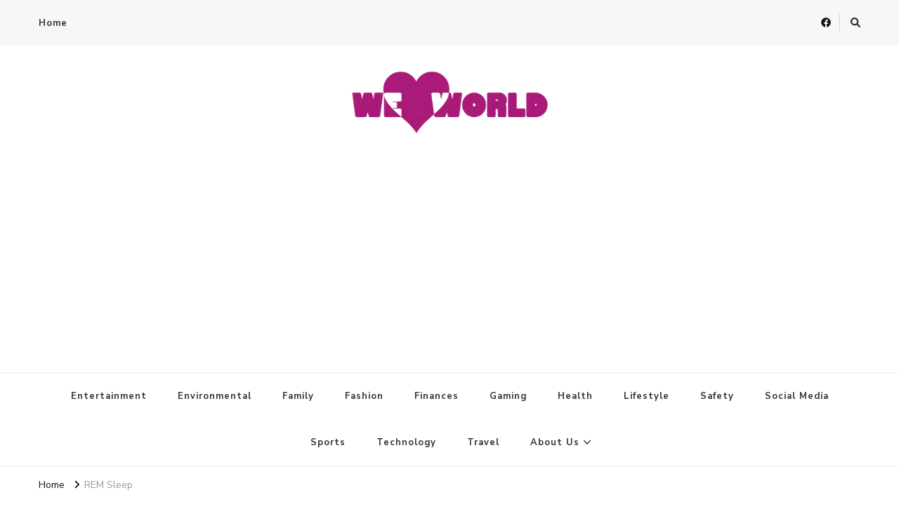

--- FILE ---
content_type: text/html; charset=UTF-8
request_url: https://www.weheartworld.com/tag/rem-sleep/
body_size: 12972
content:
<!DOCTYPE html><html dir="ltr" lang="en-US" prefix="og: https://ogp.me/ns#"><head itemscope itemtype="http://schema.org/WebSite"><meta charset="UTF-8"><meta name="viewport" content="width=device-width, initial-scale=1"><link rel="profile" href="https://gmpg.org/xfn/11"><title>REM Sleep - We Heart World</title><style>img:is([sizes="auto" i], [sizes^="auto," i]) { contain-intrinsic-size: 3000px 1500px }</style><meta name="robots" content="max-image-preview:large" /><link rel="canonical" href="https://www.weheartworld.com/tag/rem-sleep/" /><meta name="generator" content="All in One SEO (AIOSEO) 4.9.1.1" /> <script type="application/ld+json" class="aioseo-schema">{"@context":"https:\/\/schema.org","@graph":[{"@type":"BreadcrumbList","@id":"https:\/\/www.weheartworld.com\/tag\/rem-sleep\/#breadcrumblist","itemListElement":[{"@type":"ListItem","@id":"https:\/\/www.weheartworld.com#listItem","position":1,"name":"Home","item":"https:\/\/www.weheartworld.com","nextItem":{"@type":"ListItem","@id":"https:\/\/www.weheartworld.com\/tag\/rem-sleep\/#listItem","name":"REM Sleep"}},{"@type":"ListItem","@id":"https:\/\/www.weheartworld.com\/tag\/rem-sleep\/#listItem","position":2,"name":"REM Sleep","previousItem":{"@type":"ListItem","@id":"https:\/\/www.weheartworld.com#listItem","name":"Home"}}]},{"@type":"CollectionPage","@id":"https:\/\/www.weheartworld.com\/tag\/rem-sleep\/#collectionpage","url":"https:\/\/www.weheartworld.com\/tag\/rem-sleep\/","name":"REM Sleep - We Heart World","inLanguage":"en-US","isPartOf":{"@id":"https:\/\/www.weheartworld.com\/#website"},"breadcrumb":{"@id":"https:\/\/www.weheartworld.com\/tag\/rem-sleep\/#breadcrumblist"}},{"@type":"Organization","@id":"https:\/\/www.weheartworld.com\/#organization","name":"We Heart World","url":"https:\/\/www.weheartworld.com\/","telephone":"+12522073500","logo":{"@type":"ImageObject","url":"https:\/\/www.weheartworld.com\/wp-content\/uploads\/2022\/06\/Untitled-9-2-3-1.png","@id":"https:\/\/www.weheartworld.com\/tag\/rem-sleep\/#organizationLogo","width":1920,"height":1080,"caption":"weheartworld"},"image":{"@id":"https:\/\/www.weheartworld.com\/tag\/rem-sleep\/#organizationLogo"},"sameAs":["https:\/\/www.facebook.com\/WeHeartWorld\/"]},{"@type":"WebSite","@id":"https:\/\/www.weheartworld.com\/#website","url":"https:\/\/www.weheartworld.com\/","name":"We Heart World","inLanguage":"en-US","publisher":{"@id":"https:\/\/www.weheartworld.com\/#organization"}}]}</script> <link rel='dns-prefetch' href='//stats.wp.com' /><link rel='dns-prefetch' href='//fonts.googleapis.com' /><link rel='dns-prefetch' href='//v0.wordpress.com' /><link rel="alternate" type="application/rss+xml" title="We Heart World &raquo; Feed" href="https://www.weheartworld.com/feed/" /><link rel="alternate" type="application/rss+xml" title="We Heart World &raquo; Comments Feed" href="https://www.weheartworld.com/comments/feed/" /><link rel="alternate" type="application/rss+xml" title="We Heart World &raquo; REM Sleep Tag Feed" href="https://www.weheartworld.com/tag/rem-sleep/feed/" />  <script defer src="[data-uri]"></script> <link rel='stylesheet' id='formidable-css' href='https://www.weheartworld.com/wp-content/cache/autoptimize/autoptimize_single_eb6839011ee3fdde0ec1a16698798061.php?ver=1217153' type='text/css' media='all' /><style id='wp-emoji-styles-inline-css' type='text/css'>img.wp-smiley, img.emoji {
		display: inline !important;
		border: none !important;
		box-shadow: none !important;
		height: 1em !important;
		width: 1em !important;
		margin: 0 0.07em !important;
		vertical-align: -0.1em !important;
		background: none !important;
		padding: 0 !important;
	}</style><link rel='stylesheet' id='wp-block-library-css' href='https://www.weheartworld.com/wp-includes/css/dist/block-library/style.min.css?ver=6.8.3' type='text/css' media='all' /><style id='classic-theme-styles-inline-css' type='text/css'>/*! This file is auto-generated */
.wp-block-button__link{color:#fff;background-color:#32373c;border-radius:9999px;box-shadow:none;text-decoration:none;padding:calc(.667em + 2px) calc(1.333em + 2px);font-size:1.125em}.wp-block-file__button{background:#32373c;color:#fff;text-decoration:none}</style><link rel='stylesheet' id='aioseo/css/src/vue/standalone/blocks/table-of-contents/global.scss-css' href='https://www.weheartworld.com/wp-content/cache/autoptimize/autoptimize_single_8aeaa129c1f80e6e5dbaa329351d1482.php?ver=4.9.1.1' type='text/css' media='all' /><link rel='stylesheet' id='mediaelement-css' href='https://www.weheartworld.com/wp-includes/js/mediaelement/mediaelementplayer-legacy.min.css?ver=4.2.17' type='text/css' media='all' /><link rel='stylesheet' id='wp-mediaelement-css' href='https://www.weheartworld.com/wp-includes/js/mediaelement/wp-mediaelement.min.css?ver=6.8.3' type='text/css' media='all' /><style id='jetpack-sharing-buttons-style-inline-css' type='text/css'>.jetpack-sharing-buttons__services-list{display:flex;flex-direction:row;flex-wrap:wrap;gap:0;list-style-type:none;margin:5px;padding:0}.jetpack-sharing-buttons__services-list.has-small-icon-size{font-size:12px}.jetpack-sharing-buttons__services-list.has-normal-icon-size{font-size:16px}.jetpack-sharing-buttons__services-list.has-large-icon-size{font-size:24px}.jetpack-sharing-buttons__services-list.has-huge-icon-size{font-size:36px}@media print{.jetpack-sharing-buttons__services-list{display:none!important}}.editor-styles-wrapper .wp-block-jetpack-sharing-buttons{gap:0;padding-inline-start:0}ul.jetpack-sharing-buttons__services-list.has-background{padding:1.25em 2.375em}</style><style id='global-styles-inline-css' type='text/css'>:root{--wp--preset--aspect-ratio--square: 1;--wp--preset--aspect-ratio--4-3: 4/3;--wp--preset--aspect-ratio--3-4: 3/4;--wp--preset--aspect-ratio--3-2: 3/2;--wp--preset--aspect-ratio--2-3: 2/3;--wp--preset--aspect-ratio--16-9: 16/9;--wp--preset--aspect-ratio--9-16: 9/16;--wp--preset--color--black: #000000;--wp--preset--color--cyan-bluish-gray: #abb8c3;--wp--preset--color--white: #ffffff;--wp--preset--color--pale-pink: #f78da7;--wp--preset--color--vivid-red: #cf2e2e;--wp--preset--color--luminous-vivid-orange: #ff6900;--wp--preset--color--luminous-vivid-amber: #fcb900;--wp--preset--color--light-green-cyan: #7bdcb5;--wp--preset--color--vivid-green-cyan: #00d084;--wp--preset--color--pale-cyan-blue: #8ed1fc;--wp--preset--color--vivid-cyan-blue: #0693e3;--wp--preset--color--vivid-purple: #9b51e0;--wp--preset--gradient--vivid-cyan-blue-to-vivid-purple: linear-gradient(135deg,rgba(6,147,227,1) 0%,rgb(155,81,224) 100%);--wp--preset--gradient--light-green-cyan-to-vivid-green-cyan: linear-gradient(135deg,rgb(122,220,180) 0%,rgb(0,208,130) 100%);--wp--preset--gradient--luminous-vivid-amber-to-luminous-vivid-orange: linear-gradient(135deg,rgba(252,185,0,1) 0%,rgba(255,105,0,1) 100%);--wp--preset--gradient--luminous-vivid-orange-to-vivid-red: linear-gradient(135deg,rgba(255,105,0,1) 0%,rgb(207,46,46) 100%);--wp--preset--gradient--very-light-gray-to-cyan-bluish-gray: linear-gradient(135deg,rgb(238,238,238) 0%,rgb(169,184,195) 100%);--wp--preset--gradient--cool-to-warm-spectrum: linear-gradient(135deg,rgb(74,234,220) 0%,rgb(151,120,209) 20%,rgb(207,42,186) 40%,rgb(238,44,130) 60%,rgb(251,105,98) 80%,rgb(254,248,76) 100%);--wp--preset--gradient--blush-light-purple: linear-gradient(135deg,rgb(255,206,236) 0%,rgb(152,150,240) 100%);--wp--preset--gradient--blush-bordeaux: linear-gradient(135deg,rgb(254,205,165) 0%,rgb(254,45,45) 50%,rgb(107,0,62) 100%);--wp--preset--gradient--luminous-dusk: linear-gradient(135deg,rgb(255,203,112) 0%,rgb(199,81,192) 50%,rgb(65,88,208) 100%);--wp--preset--gradient--pale-ocean: linear-gradient(135deg,rgb(255,245,203) 0%,rgb(182,227,212) 50%,rgb(51,167,181) 100%);--wp--preset--gradient--electric-grass: linear-gradient(135deg,rgb(202,248,128) 0%,rgb(113,206,126) 100%);--wp--preset--gradient--midnight: linear-gradient(135deg,rgb(2,3,129) 0%,rgb(40,116,252) 100%);--wp--preset--font-size--small: 13px;--wp--preset--font-size--medium: 20px;--wp--preset--font-size--large: 36px;--wp--preset--font-size--x-large: 42px;--wp--preset--spacing--20: 0.44rem;--wp--preset--spacing--30: 0.67rem;--wp--preset--spacing--40: 1rem;--wp--preset--spacing--50: 1.5rem;--wp--preset--spacing--60: 2.25rem;--wp--preset--spacing--70: 3.38rem;--wp--preset--spacing--80: 5.06rem;--wp--preset--shadow--natural: 6px 6px 9px rgba(0, 0, 0, 0.2);--wp--preset--shadow--deep: 12px 12px 50px rgba(0, 0, 0, 0.4);--wp--preset--shadow--sharp: 6px 6px 0px rgba(0, 0, 0, 0.2);--wp--preset--shadow--outlined: 6px 6px 0px -3px rgba(255, 255, 255, 1), 6px 6px rgba(0, 0, 0, 1);--wp--preset--shadow--crisp: 6px 6px 0px rgba(0, 0, 0, 1);}:where(.is-layout-flex){gap: 0.5em;}:where(.is-layout-grid){gap: 0.5em;}body .is-layout-flex{display: flex;}.is-layout-flex{flex-wrap: wrap;align-items: center;}.is-layout-flex > :is(*, div){margin: 0;}body .is-layout-grid{display: grid;}.is-layout-grid > :is(*, div){margin: 0;}:where(.wp-block-columns.is-layout-flex){gap: 2em;}:where(.wp-block-columns.is-layout-grid){gap: 2em;}:where(.wp-block-post-template.is-layout-flex){gap: 1.25em;}:where(.wp-block-post-template.is-layout-grid){gap: 1.25em;}.has-black-color{color: var(--wp--preset--color--black) !important;}.has-cyan-bluish-gray-color{color: var(--wp--preset--color--cyan-bluish-gray) !important;}.has-white-color{color: var(--wp--preset--color--white) !important;}.has-pale-pink-color{color: var(--wp--preset--color--pale-pink) !important;}.has-vivid-red-color{color: var(--wp--preset--color--vivid-red) !important;}.has-luminous-vivid-orange-color{color: var(--wp--preset--color--luminous-vivid-orange) !important;}.has-luminous-vivid-amber-color{color: var(--wp--preset--color--luminous-vivid-amber) !important;}.has-light-green-cyan-color{color: var(--wp--preset--color--light-green-cyan) !important;}.has-vivid-green-cyan-color{color: var(--wp--preset--color--vivid-green-cyan) !important;}.has-pale-cyan-blue-color{color: var(--wp--preset--color--pale-cyan-blue) !important;}.has-vivid-cyan-blue-color{color: var(--wp--preset--color--vivid-cyan-blue) !important;}.has-vivid-purple-color{color: var(--wp--preset--color--vivid-purple) !important;}.has-black-background-color{background-color: var(--wp--preset--color--black) !important;}.has-cyan-bluish-gray-background-color{background-color: var(--wp--preset--color--cyan-bluish-gray) !important;}.has-white-background-color{background-color: var(--wp--preset--color--white) !important;}.has-pale-pink-background-color{background-color: var(--wp--preset--color--pale-pink) !important;}.has-vivid-red-background-color{background-color: var(--wp--preset--color--vivid-red) !important;}.has-luminous-vivid-orange-background-color{background-color: var(--wp--preset--color--luminous-vivid-orange) !important;}.has-luminous-vivid-amber-background-color{background-color: var(--wp--preset--color--luminous-vivid-amber) !important;}.has-light-green-cyan-background-color{background-color: var(--wp--preset--color--light-green-cyan) !important;}.has-vivid-green-cyan-background-color{background-color: var(--wp--preset--color--vivid-green-cyan) !important;}.has-pale-cyan-blue-background-color{background-color: var(--wp--preset--color--pale-cyan-blue) !important;}.has-vivid-cyan-blue-background-color{background-color: var(--wp--preset--color--vivid-cyan-blue) !important;}.has-vivid-purple-background-color{background-color: var(--wp--preset--color--vivid-purple) !important;}.has-black-border-color{border-color: var(--wp--preset--color--black) !important;}.has-cyan-bluish-gray-border-color{border-color: var(--wp--preset--color--cyan-bluish-gray) !important;}.has-white-border-color{border-color: var(--wp--preset--color--white) !important;}.has-pale-pink-border-color{border-color: var(--wp--preset--color--pale-pink) !important;}.has-vivid-red-border-color{border-color: var(--wp--preset--color--vivid-red) !important;}.has-luminous-vivid-orange-border-color{border-color: var(--wp--preset--color--luminous-vivid-orange) !important;}.has-luminous-vivid-amber-border-color{border-color: var(--wp--preset--color--luminous-vivid-amber) !important;}.has-light-green-cyan-border-color{border-color: var(--wp--preset--color--light-green-cyan) !important;}.has-vivid-green-cyan-border-color{border-color: var(--wp--preset--color--vivid-green-cyan) !important;}.has-pale-cyan-blue-border-color{border-color: var(--wp--preset--color--pale-cyan-blue) !important;}.has-vivid-cyan-blue-border-color{border-color: var(--wp--preset--color--vivid-cyan-blue) !important;}.has-vivid-purple-border-color{border-color: var(--wp--preset--color--vivid-purple) !important;}.has-vivid-cyan-blue-to-vivid-purple-gradient-background{background: var(--wp--preset--gradient--vivid-cyan-blue-to-vivid-purple) !important;}.has-light-green-cyan-to-vivid-green-cyan-gradient-background{background: var(--wp--preset--gradient--light-green-cyan-to-vivid-green-cyan) !important;}.has-luminous-vivid-amber-to-luminous-vivid-orange-gradient-background{background: var(--wp--preset--gradient--luminous-vivid-amber-to-luminous-vivid-orange) !important;}.has-luminous-vivid-orange-to-vivid-red-gradient-background{background: var(--wp--preset--gradient--luminous-vivid-orange-to-vivid-red) !important;}.has-very-light-gray-to-cyan-bluish-gray-gradient-background{background: var(--wp--preset--gradient--very-light-gray-to-cyan-bluish-gray) !important;}.has-cool-to-warm-spectrum-gradient-background{background: var(--wp--preset--gradient--cool-to-warm-spectrum) !important;}.has-blush-light-purple-gradient-background{background: var(--wp--preset--gradient--blush-light-purple) !important;}.has-blush-bordeaux-gradient-background{background: var(--wp--preset--gradient--blush-bordeaux) !important;}.has-luminous-dusk-gradient-background{background: var(--wp--preset--gradient--luminous-dusk) !important;}.has-pale-ocean-gradient-background{background: var(--wp--preset--gradient--pale-ocean) !important;}.has-electric-grass-gradient-background{background: var(--wp--preset--gradient--electric-grass) !important;}.has-midnight-gradient-background{background: var(--wp--preset--gradient--midnight) !important;}.has-small-font-size{font-size: var(--wp--preset--font-size--small) !important;}.has-medium-font-size{font-size: var(--wp--preset--font-size--medium) !important;}.has-large-font-size{font-size: var(--wp--preset--font-size--large) !important;}.has-x-large-font-size{font-size: var(--wp--preset--font-size--x-large) !important;}
:where(.wp-block-post-template.is-layout-flex){gap: 1.25em;}:where(.wp-block-post-template.is-layout-grid){gap: 1.25em;}
:where(.wp-block-columns.is-layout-flex){gap: 2em;}:where(.wp-block-columns.is-layout-grid){gap: 2em;}
:root :where(.wp-block-pullquote){font-size: 1.5em;line-height: 1.6;}</style><link rel='stylesheet' id='contact-form-7-css' href='https://www.weheartworld.com/wp-content/cache/autoptimize/autoptimize_single_64ac31699f5326cb3c76122498b76f66.php?ver=6.1.4' type='text/css' media='all' /><link rel='stylesheet' id='shortcodes-public-css' href='https://www.weheartworld.com/wp-content/cache/autoptimize/autoptimize_single_1938869512216a407dafeb6e2bb2154f.php?ver=1.0.0' type='text/css' media='all' /><link rel='stylesheet' id='webicon-addons-css' href='https://www.weheartworld.com/wp-content/plugins/webicon-addons/public/css/webicon-addons-public.css?ver=1.0.0' type='text/css' media='all' /><link rel='stylesheet' id='owl-carousel-css' href='https://www.weheartworld.com/wp-content/themes/vilva/css/owl.carousel.min.css?ver=2.3.4' type='text/css' media='all' /><link rel='stylesheet' id='animate-css' href='https://www.weheartworld.com/wp-content/themes/vilva/css/animate.min.css?ver=3.5.2' type='text/css' media='all' /><link crossorigin="anonymous" rel='stylesheet' id='vilva-google-fonts-css' href='https://fonts.googleapis.com/css?family=Nunito+Sans%3A200%2C300%2Cregular%2C500%2C600%2C700%2C800%2C900%2C200italic%2C300italic%2Citalic%2C500italic%2C600italic%2C700italic%2C800italic%2C900italic%7CEB+Garamond%3Aregular%2C500%2C600%2C700%2C800%2Citalic%2C500italic%2C600italic%2C700italic%2C800italic%7CEB+Garamond%3Aregular' type='text/css' media='all' /><link rel='stylesheet' id='vilva-css' href='https://www.weheartworld.com/wp-content/cache/autoptimize/autoptimize_single_bcc7d6a375fbd692a4051c658c0773f3.php?ver=1.2.2' type='text/css' media='all' /><link rel='stylesheet' id='vilva-gutenberg-css' href='https://www.weheartworld.com/wp-content/themes/vilva/css/gutenberg.min.css?ver=1.2.2' type='text/css' media='all' /><style id='jetpack_facebook_likebox-inline-css' type='text/css'>.widget_facebook_likebox {
	overflow: hidden;
}</style><link rel='stylesheet' id='font-awesome-css' href='https://www.weheartworld.com/wp-content/plugins/wp-affiliate-disclosure/assets/css/font-awesome.min.css?ver=4.7.0' type='text/css' media='all' /><link rel='stylesheet' id='wp-affiliate-disclosure-css' href='https://www.weheartworld.com/wp-content/cache/autoptimize/autoptimize_single_58bde97b71f2ac8a93c73d50abc99175.php?ver=1.2.10' type='text/css' media='all' /> <script type="text/javascript" src="https://www.weheartworld.com/wp-includes/js/jquery/jquery.min.js?ver=3.7.1" id="jquery-core-js"></script> <script defer type="text/javascript" src="https://www.weheartworld.com/wp-includes/js/jquery/jquery-migrate.min.js?ver=3.4.1" id="jquery-migrate-js"></script> <script defer type="text/javascript" src="https://www.weheartworld.com/wp-content/cache/autoptimize/autoptimize_single_ad3e05b9d8fe8cc946db3b54bc20efdc.php?ver=1.0.0" id="webicon-addons-js"></script> <link rel="https://api.w.org/" href="https://www.weheartworld.com/wp-json/" /><link rel="alternate" title="JSON" type="application/json" href="https://www.weheartworld.com/wp-json/wp/v2/tags/416" /><link rel="EditURI" type="application/rsd+xml" title="RSD" href="https://www.weheartworld.com/xmlrpc.php?rsd" /><meta name="generator" content="WordPress 6.8.3" /> <style id="custom-logo-css" type="text/css">.site-title, .site-description {
				position: absolute;
				clip-path: inset(50%);
			}</style><style>img#wpstats{display:none}</style> <script defer src="https://www.googletagmanager.com/gtag/js?id=UA-150818380-1"></script> <script defer src="[data-uri]"></script> <script async src="https://pagead2.googlesyndication.com/pagead/js/adsbygoogle.js?client=ca-pub-7371118744973540"
     crossorigin="anonymous"></script> <script defer custom-element="amp-auto-ads"
        src="https://cdn.ampproject.org/v0/amp-auto-ads-0.1.js"></script><link rel="icon" href="https://www.weheartworld.com/wp-content/uploads/2020/06/cropped-Untitled-9-2-3-1-1-2-1-32x32.png" sizes="32x32" /><link rel="icon" href="https://www.weheartworld.com/wp-content/uploads/2020/06/cropped-Untitled-9-2-3-1-1-2-1-192x192.png" sizes="192x192" /><link rel="apple-touch-icon" href="https://www.weheartworld.com/wp-content/uploads/2020/06/cropped-Untitled-9-2-3-1-1-2-1-180x180.png" /><meta name="msapplication-TileImage" content="https://www.weheartworld.com/wp-content/uploads/2020/06/cropped-Untitled-9-2-3-1-1-2-1-270x270.png" /><style type='text/css' media='all'>.content-newsletter .blossomthemes-email-newsletter-wrapper.bg-img:after,
    .widget_blossomthemes_email_newsletter_widget .blossomthemes-email-newsletter-wrapper:after{
        background: rgba(171, 27, 123, 0.8);    }
    
    /*Typography*/

    body,
    button,
    input,
    select,
    optgroup,
    textarea{
        font-family : Nunito Sans;
        font-size   : 18px;        
    }

    :root {
	    --primary-font: Nunito Sans;
	    --secondary-font: EB Garamond;
	    --primary-color: #ab1b7b;
	    --primary-color-rgb: 171, 27, 123;
	}
    
    .site-branding .site-title-wrap .site-title{
        font-size   : 30px;
        font-family : EB Garamond;
        font-weight : 400;
        font-style  : normal;
    }
    
    .site-branding .site-title-wrap .site-title a{
		color: #ab1c7b;
	}
    
    .custom-logo-link img{
	    width: 300px;
	    max-width: 100%;
	}

    .comment-body .reply .comment-reply-link:hover:before {
		background-image: url('data:image/svg+xml; utf-8, <svg xmlns="http://www.w3.org/2000/svg" width="18" height="15" viewBox="0 0 18 15"><path d="M934,147.2a11.941,11.941,0,0,1,7.5,3.7,16.063,16.063,0,0,1,3.5,7.3c-2.4-3.4-6.1-5.1-11-5.1v4.1l-7-7,7-7Z" transform="translate(-927 -143.2)" fill="%23ab1b7b"/></svg>');
	}

	.site-header.style-five .header-mid .search-form .search-submit:hover {
		background-image: url('data:image/svg+xml; utf-8, <svg xmlns="http://www.w3.org/2000/svg" viewBox="0 0 512 512"><path fill="%23ab1b7b" d="M508.5 468.9L387.1 347.5c-2.3-2.3-5.3-3.5-8.5-3.5h-13.2c31.5-36.5 50.6-84 50.6-136C416 93.1 322.9 0 208 0S0 93.1 0 208s93.1 208 208 208c52 0 99.5-19.1 136-50.6v13.2c0 3.2 1.3 6.2 3.5 8.5l121.4 121.4c4.7 4.7 12.3 4.7 17 0l22.6-22.6c4.7-4.7 4.7-12.3 0-17zM208 368c-88.4 0-160-71.6-160-160S119.6 48 208 48s160 71.6 160 160-71.6 160-160 160z"></path></svg>');
	}

	.site-header.style-seven .header-bottom .search-form .search-submit:hover {
		background-image: url('data:image/svg+xml; utf-8, <svg xmlns="http://www.w3.org/2000/svg" viewBox="0 0 512 512"><path fill="%23ab1b7b" d="M508.5 468.9L387.1 347.5c-2.3-2.3-5.3-3.5-8.5-3.5h-13.2c31.5-36.5 50.6-84 50.6-136C416 93.1 322.9 0 208 0S0 93.1 0 208s93.1 208 208 208c52 0 99.5-19.1 136-50.6v13.2c0 3.2 1.3 6.2 3.5 8.5l121.4 121.4c4.7 4.7 12.3 4.7 17 0l22.6-22.6c4.7-4.7 4.7-12.3 0-17zM208 368c-88.4 0-160-71.6-160-160S119.6 48 208 48s160 71.6 160 160-71.6 160-160 160z"></path></svg>');
	}

	.site-header.style-fourteen .search-form .search-submit:hover {
		background-image: url('data:image/svg+xml; utf-8, <svg xmlns="http://www.w3.org/2000/svg" viewBox="0 0 512 512"><path fill="%23ab1b7b" d="M508.5 468.9L387.1 347.5c-2.3-2.3-5.3-3.5-8.5-3.5h-13.2c31.5-36.5 50.6-84 50.6-136C416 93.1 322.9 0 208 0S0 93.1 0 208s93.1 208 208 208c52 0 99.5-19.1 136-50.6v13.2c0 3.2 1.3 6.2 3.5 8.5l121.4 121.4c4.7 4.7 12.3 4.7 17 0l22.6-22.6c4.7-4.7 4.7-12.3 0-17zM208 368c-88.4 0-160-71.6-160-160S119.6 48 208 48s160 71.6 160 160-71.6 160-160 160z"></path></svg>');
	}

	.search-results .content-area > .page-header .search-submit:hover {
		background-image: url('data:image/svg+xml; utf-8, <svg xmlns="http://www.w3.org/2000/svg" viewBox="0 0 512 512"><path fill="%23ab1b7b" d="M508.5 468.9L387.1 347.5c-2.3-2.3-5.3-3.5-8.5-3.5h-13.2c31.5-36.5 50.6-84 50.6-136C416 93.1 322.9 0 208 0S0 93.1 0 208s93.1 208 208 208c52 0 99.5-19.1 136-50.6v13.2c0 3.2 1.3 6.2 3.5 8.5l121.4 121.4c4.7 4.7 12.3 4.7 17 0l22.6-22.6c4.7-4.7 4.7-12.3 0-17zM208 368c-88.4 0-160-71.6-160-160S119.6 48 208 48s160 71.6 160 160-71.6 160-160 160z"></path></svg>');
	}</style><style type="text/css" id="wp-custom-css">A{
		Color:#AA1A7A;
}</style></head><body data-rsssl=1 class="archive tag tag-rem-sleep tag-416 wp-custom-logo wp-embed-responsive wp-theme-vilva hfeed post-layout-one rightsidebar" itemscope itemtype="http://schema.org/WebPage">
<amp-auto-ads type="adsense"
        data-ad-client="ca-pub-7371118744973540">
</amp-auto-ads><div id="page" class="site"> <a class="skip-link" href="#content">Skip to Content</a><header id="masthead" class="site-header style-one" itemscope itemtype="http://schema.org/WPHeader"><div class="header-t"><div class="container"><nav class="secondary-menu"> <button class="toggle-btn" data-toggle-target=".menu-modal" data-toggle-body-class="showing-menu-modal" aria-expanded="false" data-set-focus=".close-nav-toggle"> <span class="toggle-bar"></span> <span class="toggle-bar"></span> <span class="toggle-bar"></span> </button><div class="secondary-menu-list menu-modal cover-modal" data-modal-target-string=".menu-modal"> <button class="close close-nav-toggle" data-toggle-target=".menu-modal" data-toggle-body-class="showing-menu-modal" aria-expanded="false" data-set-focus=".menu-modal"> <span class="toggle-bar"></span> <span class="toggle-bar"></span> </button><div class="mobile-menu" aria-label="Mobile"><div class="menu-live-menu-container"><ul id="secondary-menu" class="nav-menu menu-modal"><li id="menu-item-558" class="menu-item menu-item-type-custom menu-item-object-custom menu-item-home menu-item-558"><a href="https://www.weheartworld.com">Home</a></li></ul></div></div></div></nav><div class="right"><div class="header-social"><ul class="social-networks"><li> <a href="https://www.facebook.com/WeHeartWorld" target="_blank" rel="nofollow noopener"> <i class="fab fa-facebook"></i> </a></li></ul></div><div class="header-search"> <button class="search-toggle" data-toggle-target=".search-modal" data-toggle-body-class="showing-search-modal" data-set-focus=".search-modal .search-field" aria-expanded="false"> <i class="fas fa-search"></i> </button><div class="header-search-wrap search-modal cover-modal" data-modal-target-string=".search-modal"><div class="header-search-inner-wrap"><form role="search" method="get" class="search-form" action="https://www.weheartworld.com/"> <label> <span class="screen-reader-text">Looking for Something? </span> <input type="search" class="search-field" placeholder="Type &amp; Hit Enter&hellip;" value="" name="s" /> </label> <input type="submit" id="submit-field" class="search-submit" value="Search" /></form> <button class="close" data-toggle-target=".search-modal" data-toggle-body-class="showing-search-modal" data-set-focus=".search-modal .search-field" aria-expanded="false"></button></div></div></div></div></div></div><div class="header-mid"><div class="container"><div class="site-branding" itemscope itemtype="http://schema.org/Organization"><div class="site-logo"> <a href="https://www.weheartworld.com/" class="custom-logo-link" rel="home"><img width="724" height="255" src="https://www.weheartworld.com/wp-content/uploads/2020/06/cropped-Untitled-9-2-3-1-1-1-1.png" class="custom-logo" alt="We Heart World" decoding="async" fetchpriority="high" srcset="https://www.weheartworld.com/wp-content/uploads/2020/06/cropped-Untitled-9-2-3-1-1-1-1.png 724w, https://www.weheartworld.com/wp-content/uploads/2020/06/cropped-Untitled-9-2-3-1-1-1-1-300x106.png 300w" sizes="(max-width: 724px) 100vw, 724px" /></a></div><div class="site-title-wrap"><p class="site-title" itemprop="name"><a href="https://www.weheartworld.com/" rel="home" itemprop="url">We Heart World</a></p></div></div></div></div><div class="header-bottom"><div class="container"><nav id="site-navigation" class="main-navigation" itemscope itemtype="http://schema.org/SiteNavigationElement"> <button class="toggle-btn" data-toggle-target=".main-menu-modal" data-toggle-body-class="showing-main-menu-modal" aria-expanded="false" data-set-focus=".close-main-nav-toggle"> <span class="toggle-bar"></span> <span class="toggle-bar"></span> <span class="toggle-bar"></span> </button><div class="primary-menu-list main-menu-modal cover-modal" data-modal-target-string=".main-menu-modal"> <button class="close close-main-nav-toggle" data-toggle-target=".main-menu-modal" data-toggle-body-class="showing-main-menu-modal" aria-expanded="false" data-set-focus=".main-menu-modal"></button><div class="mobile-menu" aria-label="Mobile"><div class="menu-nav-menu-container"><ul id="primary-menu" class="nav-menu main-menu-modal"><li id="menu-item-546" class="menu-item menu-item-type-taxonomy menu-item-object-category menu-item-546"><a href="https://www.weheartworld.com/category/entertainment/">Entertainment</a></li><li id="menu-item-554" class="menu-item menu-item-type-taxonomy menu-item-object-category menu-item-554"><a href="https://www.weheartworld.com/category/environmental/">Environmental</a></li><li id="menu-item-551" class="menu-item menu-item-type-taxonomy menu-item-object-category menu-item-551"><a href="https://www.weheartworld.com/category/family/">Family</a></li><li id="menu-item-548" class="menu-item menu-item-type-taxonomy menu-item-object-category menu-item-548"><a href="https://www.weheartworld.com/category/fashion/">Fashion</a></li><li id="menu-item-550" class="menu-item menu-item-type-taxonomy menu-item-object-category menu-item-550"><a href="https://www.weheartworld.com/category/finances/">Finances</a></li><li id="menu-item-557" class="menu-item menu-item-type-taxonomy menu-item-object-category menu-item-557"><a href="https://www.weheartworld.com/category/gaming/">Gaming</a></li><li id="menu-item-549" class="menu-item menu-item-type-taxonomy menu-item-object-category menu-item-549"><a href="https://www.weheartworld.com/category/health/">Health</a></li><li id="menu-item-545" class="menu-item menu-item-type-taxonomy menu-item-object-category menu-item-545"><a href="https://www.weheartworld.com/category/lifestyle/">Lifestyle</a></li><li id="menu-item-553" class="menu-item menu-item-type-taxonomy menu-item-object-category menu-item-553"><a href="https://www.weheartworld.com/category/safety/">Safety</a></li><li id="menu-item-555" class="menu-item menu-item-type-taxonomy menu-item-object-category menu-item-555"><a href="https://www.weheartworld.com/category/social-media/">Social Media</a></li><li id="menu-item-556" class="menu-item menu-item-type-taxonomy menu-item-object-category menu-item-556"><a href="https://www.weheartworld.com/category/sports/">Sports</a></li><li id="menu-item-547" class="menu-item menu-item-type-taxonomy menu-item-object-category menu-item-547"><a href="https://www.weheartworld.com/category/technology/">Technology</a></li><li id="menu-item-552" class="menu-item menu-item-type-taxonomy menu-item-object-category menu-item-552"><a href="https://www.weheartworld.com/category/travel/">Travel</a></li><li id="menu-item-1911" class="menu-item menu-item-type-post_type menu-item-object-page menu-item-has-children menu-item-1911"><a href="https://www.weheartworld.com/about-us/">About Us</a><ul class="sub-menu"><li id="menu-item-1912" class="menu-item menu-item-type-post_type menu-item-object-page menu-item-1912"><a href="https://www.weheartworld.com/about-us/">About Us</a></li><li id="menu-item-1914" class="menu-item menu-item-type-post_type menu-item-object-page menu-item-1914"><a href="https://www.weheartworld.com/contact-us/">Contact Us</a></li><li id="menu-item-1913" class="menu-item menu-item-type-post_type menu-item-object-page menu-item-1913"><a href="https://www.weheartworld.com/privacy-policy-2/">Privacy Policy</a></li></ul></li></ul></div></div></div></nav></div></div></header><div class="top-bar"><div class="container"><div class="breadcrumb-wrapper"><div id="crumbs" itemscope itemtype="http://schema.org/BreadcrumbList"> <span itemprop="itemListElement" itemscope itemtype="http://schema.org/ListItem"> <a itemprop="item" href="https://www.weheartworld.com"><span itemprop="name">Home</span></a><meta itemprop="position" content="1" /> <span class="separator"><i class="fa fa-angle-right"></i></span> </span><span class="current" itemprop="itemListElement" itemscope itemtype="http://schema.org/ListItem"><a itemprop="item" href="https://www.weheartworld.com/tag/rem-sleep/"><span itemprop="name">REM Sleep</span></a><meta itemprop="position" content="2" /></span></div></div></div></div><div id="content" class="site-content"><div class="container"><div id="primary" class="content-area"><header class="page-header"><div class="container"><h1 class="page-title">REM Sleep</h1></div></header> <span class="post-count"> Showing:  1 - 1 of 1 RESULTS </span><main id="main" class="site-main"><article id="post-510" class="post-510 post type-post status-publish format-standard has-post-thumbnail hentry category-environmental category-family category-health category-lifestyle tag-dream tag-non-rem-sleep tag-rem-sleep tag-sleep-cycle" itemscope itemtype="https://schema.org/Blog"><header class="entry-header"><div class="entry-meta"><span class="posted-on"> <a href="https://www.weheartworld.com/2020/05/25/explaining-the-sleep-cycle/" rel="bookmark"><time class="entry-date published updated" datetime="2020-05-25T19:08:59+00:00" itemprop="datePublished">May 25, 2020</time><time class="updated" datetime="2020-05-25T19:08:59+00:00" itemprop="dateModified">May 25, 2020</time></a></span><span class="category"><a href="https://www.weheartworld.com/category/environmental/" rel="category tag">Environmental</a> <a href="https://www.weheartworld.com/category/family/" rel="category tag">Family</a> <a href="https://www.weheartworld.com/category/health/" rel="category tag">Health</a> <a href="https://www.weheartworld.com/category/lifestyle/" rel="category tag">Lifestyle</a></span></div><h2 class="entry-title"><a href="https://www.weheartworld.com/2020/05/25/explaining-the-sleep-cycle/" rel="bookmark">Explaining the Sleep Cycle</a></h2></header><figure class="post-thumbnail"><a href="https://www.weheartworld.com/2020/05/25/explaining-the-sleep-cycle/" class="post-thumbnail"><img width="900" height="471" src="https://www.weheartworld.com/wp-content/uploads/2020/05/Explaining-the-Sleep-Cycle.png" class="attachment-vilva-blog-one size-vilva-blog-one wp-post-image" alt="" itemprop="image" decoding="async" srcset="https://www.weheartworld.com/wp-content/uploads/2020/05/Explaining-the-Sleep-Cycle.png 1000w, https://www.weheartworld.com/wp-content/uploads/2020/05/Explaining-the-Sleep-Cycle-300x157.png 300w, https://www.weheartworld.com/wp-content/uploads/2020/05/Explaining-the-Sleep-Cycle-768x402.png 768w" sizes="(max-width: 900px) 100vw, 900px" /></a></figure><div class="content-wrap"><div class="entry-content" itemprop="text"><p>Almost every person knows something about the sleep cycle. They may have read an article about it online, heard it mentioned on a TV program, &hellip;</p></div></div><div class="entry-footer"><div class="button-wrap"><a href="https://www.weheartworld.com/2020/05/25/explaining-the-sleep-cycle/" class="btn-readmore">Read More<svg xmlns="http://www.w3.org/2000/svg" width="12" height="24" viewBox="0 0 12 24"><path d="M0,12,12,0,5.564,12,12,24Z" transform="translate(12 24) rotate(180)" fill="#121212"/></svg></a></div></div></article></main></div><aside id="secondary" class="widget-area" role="complementary" itemscope itemtype="http://schema.org/WPSideBar"><section id="facebook-likebox-3" class="widget widget_facebook_likebox"><div id="fb-root"></div><div class="fb-page" data-href="https://www.facebook.com/WeHeartWorld" data-width="340"  data-height="580" data-hide-cover="false" data-show-facepile="true" data-tabs="timeline" data-hide-cta="false" data-small-header="false"><div class="fb-xfbml-parse-ignore"><blockquote cite="https://www.facebook.com/WeHeartWorld"><a href="https://www.facebook.com/WeHeartWorld"></a></blockquote></div></div></section><section id="categories-2" class="widget widget_categories"><h2 class="widget-title" itemprop="name">Categories</h2><ul><li class="cat-item cat-item-2544"><a href="https://www.weheartworld.com/category/acura/">Acura</a></li><li class="cat-item cat-item-787"><a href="https://www.weheartworld.com/category/animals/">Animals</a></li><li class="cat-item cat-item-2770"><a href="https://www.weheartworld.com/category/art/">Art</a></li><li class="cat-item cat-item-1222"><a href="https://www.weheartworld.com/category/automotive/">Automotive</a></li><li class="cat-item cat-item-2154"><a href="https://www.weheartworld.com/category/automotive/bmw/">BMW</a></li><li class="cat-item cat-item-1775"><a href="https://www.weheartworld.com/category/buick/">Buick</a></li><li class="cat-item cat-item-2511"><a href="https://www.weheartworld.com/category/business/">Business</a></li><li class="cat-item cat-item-1918"><a href="https://www.weheartworld.com/category/automotive/cadillac/">Cadillac</a></li><li class="cat-item cat-item-2388"><a href="https://www.weheartworld.com/category/animals/pets/cats/">Cats</a></li><li class="cat-item cat-item-2012"><a href="https://www.weheartworld.com/category/automotive/chevrolet/">Chevrolet</a></li><li class="cat-item cat-item-1736"><a href="https://www.weheartworld.com/category/chevy-silverado/">Chevy Silverado</a></li><li class="cat-item cat-item-2709"><a href="https://www.weheartworld.com/category/holiday/christmas/">Christmas</a></li><li class="cat-item cat-item-2125"><a href="https://www.weheartworld.com/category/automotive/chrysler/">Chrysler</a></li><li class="cat-item cat-item-1091"><a href="https://www.weheartworld.com/category/sports/college-basketball/">College Basketball</a></li><li class="cat-item cat-item-720"><a href="https://www.weheartworld.com/category/sports/college-football/">College Football</a></li><li class="cat-item cat-item-1793"><a href="https://www.weheartworld.com/category/automotive/compact-suv/">compact SUV</a></li><li class="cat-item cat-item-2316"><a href="https://www.weheartworld.com/category/animals/pets/dogs/">Dogs</a></li><li class="cat-item cat-item-2248"><a href="https://www.weheartworld.com/category/holiday/easter/">Easter</a></li><li class="cat-item cat-item-1589"><a href="https://www.weheartworld.com/category/education/">Education</a></li><li class="cat-item cat-item-21"><a href="https://www.weheartworld.com/category/entertainment/">Entertainment</a></li><li class="cat-item cat-item-254"><a href="https://www.weheartworld.com/category/environmental/">Environmental</a></li><li class="cat-item cat-item-1884"><a href="https://www.weheartworld.com/category/ev/">EV</a></li><li class="cat-item cat-item-205"><a href="https://www.weheartworld.com/category/family/">Family</a></li><li class="cat-item cat-item-356"><a href="https://www.weheartworld.com/category/fashion/">Fashion</a></li><li class="cat-item cat-item-46"><a href="https://www.weheartworld.com/category/finances/">Finances</a></li><li class="cat-item cat-item-2830"><a href="https://www.weheartworld.com/category/folklore/">Folklore</a></li><li class="cat-item cat-item-2051"><a href="https://www.weheartworld.com/category/food/">Food</a></li><li class="cat-item cat-item-2023"><a href="https://www.weheartworld.com/category/automotive/ford/">Ford</a></li><li class="cat-item cat-item-119"><a href="https://www.weheartworld.com/category/gaming/">Gaming</a></li><li class="cat-item cat-item-2399"><a href="https://www.weheartworld.com/category/gardening/">Gardening</a></li><li class="cat-item cat-item-2153"><a href="https://www.weheartworld.com/category/automotive/genesis/">Genesis</a></li><li class="cat-item cat-item-828"><a href="https://www.weheartworld.com/category/holiday/gifts/">Gifts</a></li><li class="cat-item cat-item-1735"><a href="https://www.weheartworld.com/category/gmc/">GMC</a></li><li class="cat-item cat-item-2594"><a href="https://www.weheartworld.com/category/automotive/gmc-automotive/">GMC</a></li><li class="cat-item cat-item-1737"><a href="https://www.weheartworld.com/category/gmc-sierra/">GMC Sierra</a></li><li class="cat-item cat-item-2028"><a href="https://www.weheartworld.com/category/holiday/halloween/">Halloween</a></li><li class="cat-item cat-item-39"><a href="https://www.weheartworld.com/category/health/">Health</a></li><li class="cat-item cat-item-1576"><a href="https://www.weheartworld.com/category/history/">History</a></li><li class="cat-item cat-item-768"><a href="https://www.weheartworld.com/category/holiday/">Holiday</a></li><li class="cat-item cat-item-2126"><a href="https://www.weheartworld.com/category/automotive/honda/">Honda</a></li><li class="cat-item cat-item-2002"><a href="https://www.weheartworld.com/category/automotive/hyundai/">Hyundai</a></li><li class="cat-item cat-item-2548"><a href="https://www.weheartworld.com/category/interior-design/">Interior Design</a></li><li class="cat-item cat-item-1915"><a href="https://www.weheartworld.com/category/automotive/jeep/">Jeep</a></li><li class="cat-item cat-item-2305"><a href="https://www.weheartworld.com/category/automotive/kia-automotive/">Kia</a></li><li class="cat-item cat-item-1791"><a href="https://www.weheartworld.com/category/kia/">kia</a></li><li class="cat-item cat-item-2155"><a href="https://www.weheartworld.com/category/automotive/lexus/">Lexus</a></li><li class="cat-item cat-item-12"><a href="https://www.weheartworld.com/category/lifestyle/">Lifestyle</a></li><li class="cat-item cat-item-1916"><a href="https://www.weheartworld.com/category/automotive/lincoln/">Lincoln</a></li><li class="cat-item cat-item-1776"><a href="https://www.weheartworld.com/category/automotive/logo/">Logo</a></li><li class="cat-item cat-item-1914"><a href="https://www.weheartworld.com/category/automotive/luxury-suvs/">Luxury SUVs</a></li><li class="cat-item cat-item-73"><a href="https://www.weheartworld.com/category/marketing/">Marketing</a></li><li class="cat-item cat-item-2035"><a href="https://www.weheartworld.com/category/automotive/mazda/">Mazda</a></li><li class="cat-item cat-item-1917"><a href="https://www.weheartworld.com/category/automotive/mercedes-benz/">Mercedes Benz</a></li><li class="cat-item cat-item-1194"><a href="https://www.weheartworld.com/category/sports/mlb/">MLB</a></li><li class="cat-item cat-item-794"><a href="https://www.weheartworld.com/category/sports/nascar/">NASCAR</a></li><li class="cat-item cat-item-661"><a href="https://www.weheartworld.com/category/sports/nba/">NBA</a></li><li class="cat-item cat-item-2119"><a href="https://www.weheartworld.com/category/holiday/new-year/">New Year</a></li><li class="cat-item cat-item-719"><a href="https://www.weheartworld.com/category/sports/nfl/">NFL</a></li><li class="cat-item cat-item-2416"><a href="https://www.weheartworld.com/category/automotive/nissan/">Nissan</a></li><li class="cat-item cat-item-1739"><a href="https://www.weheartworld.com/category/off-road-truck/">off road truck</a></li><li class="cat-item cat-item-2574"><a href="https://www.weheartworld.com/category/outdoor/">Outdoor</a></li><li class="cat-item cat-item-2315"><a href="https://www.weheartworld.com/category/animals/pets/">Pets</a></li><li class="cat-item cat-item-1738"><a href="https://www.weheartworld.com/category/rivian/">Rivian</a></li><li class="cat-item cat-item-54"><a href="https://www.weheartworld.com/category/safety/">Safety</a></li><li class="cat-item cat-item-106"><a href="https://www.weheartworld.com/category/social-media/">Social Media</a></li><li class="cat-item cat-item-366"><a href="https://www.weheartworld.com/category/sports/">Sports</a></li><li class="cat-item cat-item-1792"><a href="https://www.weheartworld.com/category/suv/">SUV</a></li><li class="cat-item cat-item-1900"><a href="https://www.weheartworld.com/category/taxes/">Taxes</a></li><li class="cat-item cat-item-3"><a href="https://www.weheartworld.com/category/technology/">Technology</a></li><li class="cat-item cat-item-1488"><a href="https://www.weheartworld.com/category/sports/tennis/">Tennis</a></li><li class="cat-item cat-item-2366"><a href="https://www.weheartworld.com/category/automotive/tesla/">Tesla</a></li><li class="cat-item cat-item-769"><a href="https://www.weheartworld.com/category/holiday/thanksgiving/">Thanksgiving</a></li><li class="cat-item cat-item-2036"><a href="https://www.weheartworld.com/category/automotive/toyota/">Toyota</a></li><li class="cat-item cat-item-236"><a href="https://www.weheartworld.com/category/travel/">Travel</a></li><li class="cat-item cat-item-1734"><a href="https://www.weheartworld.com/category/truck/">truck</a></li><li class="cat-item cat-item-1"><a href="https://www.weheartworld.com/category/uncategorized/">Uncategorized</a></li><li class="cat-item cat-item-2829"><a href="https://www.weheartworld.com/category/urban-legend/">Urban Legend</a></li><li class="cat-item cat-item-2244"><a href="https://www.weheartworld.com/category/automotive/used-cars/">Used Cars</a></li></ul></section></aside></div></div><footer id="colophon" class="site-footer" itemscope itemtype="http://schema.org/WPFooter"><div class="footer-b"><div class="container"><div class="copyright"> <span>&copy; Copyright 2025 <a href="https://www.weheartworld.com/">We Heart World</a>. All Rights Reserved. </span> Vilva | Developed By <a href="https://blossomthemes.com/" rel="nofollow" target="_blank">Blossom Themes</a>. Powered by <a href="https://wordpress.org/" target="_blank">WordPress</a>.</div><div class="footer-social"><ul class="social-networks"><li> <a href="https://www.facebook.com/WeHeartWorld" target="_blank" rel="nofollow noopener"> <i class="fab fa-facebook"></i> </a></li></ul></div></div></div></footer> <button class="back-to-top"> <svg xmlns="http://www.w3.org/2000/svg" width="24" height="24" viewBox="0 0 24 24"><g transform="translate(-1789 -1176)"><rect width="24" height="2.667" transform="translate(1789 1176)" fill="#fff"/><path d="M-215.453,382.373-221.427,372l-5.973,10.373h4.64v8.293h2.667v-8.293Z" transform="translate(2022.427 809.333)" fill="#fff"/></g></svg> </button></div> <script type="speculationrules">{"prefetch":[{"source":"document","where":{"and":[{"href_matches":"\/*"},{"not":{"href_matches":["\/wp-*.php","\/wp-admin\/*","\/wp-content\/uploads\/*","\/wp-content\/*","\/wp-content\/plugins\/*","\/wp-content\/themes\/vilva\/*","\/*\\?(.+)"]}},{"not":{"selector_matches":"a[rel~=\"nofollow\"]"}},{"not":{"selector_matches":".no-prefetch, .no-prefetch a"}}]},"eagerness":"conservative"}]}</script> <script type="module"  src="https://www.weheartworld.com/wp-content/plugins/all-in-one-seo-pack/dist/Lite/assets/table-of-contents.95d0dfce.js?ver=4.9.1.1" id="aioseo/js/src/vue/standalone/blocks/table-of-contents/frontend.js-js"></script> <script type="text/javascript" src="https://www.weheartworld.com/wp-includes/js/dist/hooks.min.js?ver=4d63a3d491d11ffd8ac6" id="wp-hooks-js"></script> <script type="text/javascript" src="https://www.weheartworld.com/wp-includes/js/dist/i18n.min.js?ver=5e580eb46a90c2b997e6" id="wp-i18n-js"></script> <script defer id="wp-i18n-js-after" src="[data-uri]"></script> <script defer type="text/javascript" src="https://www.weheartworld.com/wp-content/cache/autoptimize/autoptimize_single_96e7dc3f0e8559e4a3f3ca40b17ab9c3.php?ver=6.1.4" id="swv-js"></script> <script defer id="contact-form-7-js-before" src="[data-uri]"></script> <script defer type="text/javascript" src="https://www.weheartworld.com/wp-content/cache/autoptimize/autoptimize_single_2912c657d0592cc532dff73d0d2ce7bb.php?ver=6.1.4" id="contact-form-7-js"></script> <script defer type="text/javascript" src="https://www.weheartworld.com/wp-content/cache/autoptimize/autoptimize_single_f8505ecbc33e4776952a1a902faab49e.php?ver=1.0.0" id="shortcodes-public-js"></script> <script defer type="text/javascript" src="https://www.weheartworld.com/wp-content/themes/vilva/js/all.min.js?ver=6.1.1" id="all-js"></script> <script defer type="text/javascript" src="https://www.weheartworld.com/wp-content/themes/vilva/js/v4-shims.min.js?ver=6.1.1" id="v4-shims-js"></script> <script defer type="text/javascript" src="https://www.weheartworld.com/wp-content/themes/vilva/js/owl.carousel.min.js?ver=2.3.4" id="owl-carousel-js"></script> <script defer type="text/javascript" src="https://www.weheartworld.com/wp-content/themes/vilva/js/owlcarousel2-a11ylayer.min.js?ver=0.2.1" id="owlcarousel2-a11ylayer-js"></script> <script defer type="text/javascript" src="https://www.weheartworld.com/wp-includes/js/imagesloaded.min.js?ver=5.0.0" id="imagesloaded-js"></script> <script defer type="text/javascript" src="https://www.weheartworld.com/wp-includes/js/masonry.min.js?ver=4.2.2" id="masonry-js"></script> <script defer id="vilva-js-extra" src="[data-uri]"></script> <script defer type="text/javascript" src="https://www.weheartworld.com/wp-content/themes/vilva/js/custom.min.js?ver=1.2.2" id="vilva-js"></script> <script defer type="text/javascript" src="https://www.weheartworld.com/wp-content/themes/vilva/js/modal-accessibility.min.js?ver=1.2.2" id="vilva-modal-js"></script> <script defer id="jetpack-facebook-embed-js-extra" src="[data-uri]"></script> <script defer type="text/javascript" src="https://www.weheartworld.com/wp-content/plugins/jetpack/_inc/build/facebook-embed.min.js?ver=15.3.1" id="jetpack-facebook-embed-js"></script> <script type="text/javascript" id="jetpack-stats-js-before">_stq = window._stq || [];
_stq.push([ "view", JSON.parse("{\"v\":\"ext\",\"blog\":\"4688018\",\"post\":\"0\",\"tz\":\"0\",\"srv\":\"www.weheartworld.com\",\"arch_tag\":\"rem-sleep\",\"arch_results\":\"1\",\"j\":\"1:15.3.1\"}") ]);
_stq.push([ "clickTrackerInit", "4688018", "0" ]);</script> <script type="text/javascript" src="https://stats.wp.com/e-202551.js" id="jetpack-stats-js" defer="defer" data-wp-strategy="defer"></script> </body></html>

--- FILE ---
content_type: text/html; charset=utf-8
request_url: https://www.google.com/recaptcha/api2/aframe
body_size: 266
content:
<!DOCTYPE HTML><html><head><meta http-equiv="content-type" content="text/html; charset=UTF-8"></head><body><script nonce="rD4g8G1AF12ZrwrVbcxi1Q">/** Anti-fraud and anti-abuse applications only. See google.com/recaptcha */ try{var clients={'sodar':'https://pagead2.googlesyndication.com/pagead/sodar?'};window.addEventListener("message",function(a){try{if(a.source===window.parent){var b=JSON.parse(a.data);var c=clients[b['id']];if(c){var d=document.createElement('img');d.src=c+b['params']+'&rc='+(localStorage.getItem("rc::a")?sessionStorage.getItem("rc::b"):"");window.document.body.appendChild(d);sessionStorage.setItem("rc::e",parseInt(sessionStorage.getItem("rc::e")||0)+1);localStorage.setItem("rc::h",'1766009134706');}}}catch(b){}});window.parent.postMessage("_grecaptcha_ready", "*");}catch(b){}</script></body></html>

--- FILE ---
content_type: text/css; charset=utf-8
request_url: https://www.weheartworld.com/wp-content/cache/autoptimize/autoptimize_single_1938869512216a407dafeb6e2bb2154f.php?ver=1.0.0
body_size: 835
content:
.webicon-accordion{margin:18px 0}.webicon-accordion .trigger{display:block;position:relative;color:#333;padding:21px 0 18px 30px;border-top:1px solid #f1f1f1;border-bottom:1px solid #f1f1f1;text-decoration:none;margin-top:-1px}.webicon-accordion .trigger:hover{color:#ff9f60}.webicon-accordion .trigger:after,.webicon-accordion .trigger.active:after{position:absolute;top:20px;left:0;font-size:32px}.webicon-accordion .trigger:after{content:"+";color:#ff9f60}.webicon-accordion .trigger.active:after{content:"-";color:#ff9f60}.webicon-accordion .trigger.active:hover{color:#333}.webicon-accordion .accordion-content{display:none;overflow:hidden;padding:20px 0 20px 30px}.webicon-button{font-size:14px;padding:5px 10px;margin:5px 0;cursor:pointer;transition-duration:.2s;transition-timing-function:cubic-bezier(0,0,.58,1);transition-property:background,background-color,color,box-shadow,-webkit-transform;transition-property:transform,background,background-color,color,box-shadow;transition-property:transform,background,background-color,color,box-shadow,-webkit-transform;display:inline-block;position:relative;border:0;vertical-align:middle;text-align:center;white-space:nowrap;font-weight:700;background-color:#222;color:#fff;text-transform:uppercase;box-shadow:0 0 1px transparent;-webkit-font-smoothing:antialiased;-webkit-tap-highlight-color:transparent;-moz-osx-font-smoothing:grayscale;-webkit-transform:perspective(1px) translateZ(0);transform:perspective(1px) translateZ(0)}.webicon-button:hover{-webkit-transform:scale(1.03) translateY(-2px);transform:scale(1.03) translateY(-2px);box-shadow:0 10px 20px -10px rgba(0,0,0,.7)}.webicon-button span{white-space:nowrap;font-size:13px;padding:15px;font-weight:700;letter-spacing:1.5px;font-family:sans-serif}.webicon-dropcap{font-size:70px;float:left;line-height:60px;padding:4px 12px 0 0}.color-black span,.color-black:hover{color:#222}.color-white span,.color-white:hover{color:#fff}.background-red{background-color:#fe6969}.background-pink{background-color:#f15ac0}.background-orange{background-color:#ff9f61}.background-yellow{background-color:#face00}.background-green{background-color:#00deaf}.background-teal{background-color:#00babe}.background-blue{background-color:#0faded}.background-purple{background-color:#664c66}.background-brown{background-color:#cccbad}.background-gray{background-color:#ddd}.background-black{background-color:#222}.webicon-columns div.webicon-col{float:left;margin-left:2%;margin-bottom:18px}.webicon-columns div.webicon-col:first-child{margin-left:0}.webicon-columns div.webicon-col img{max-width:100%;height:auto;display:block;margin:auto}.webicon-columns.half div.webicon-col{width:48%}.webicon-columns.third div.webicon-col{width:31.33%}.webicon-columns.fourth div.webicon-col{width:23%}.webicon-columns.two-thirds-and-third div.webicon-col:first-child{width:64.67%}.webicon-columns.two-thirds-and-third div.webicon-col{width:31.33%}.webicon-columns.third-and-two-thirds div.webicon-col:first-child{width:31.33%}.webicon-columns.third-and-two-thirds div.webicon-col{width:64.67%}.webicon-separator{margin:20px 0}.webicon-separator.type-thin{border-top:1px solid #f1f1f1}.webicon-separator.type-thick{border-top:3px solid #f1f1f1}.webicon-separator.type-dotted{border-top:2px dotted #f1f1f1}.webicon-separator.type-double{border-top:3px double #f1f1f1}.webicon-separator.type-dashed{border-top:2px dashed #f1f1f1}.webicon-separator.type-space{clear:both;height:1px;margin:30px 0}.clearfix:before,.clearfix:after{content:"";display:table}.clearfix:after{clear:both}.clearfix{zoom:1}@media only screen and (max-width:800px){.webicon-columns{margin-left:0}.webicon-columns div.webicon-col{float:none;margin-left:0;width:100% !important}}

--- FILE ---
content_type: text/javascript; charset=utf-8
request_url: https://www.weheartworld.com/wp-content/cache/autoptimize/autoptimize_single_f8505ecbc33e4776952a1a902faab49e.php?ver=1.0.0
body_size: -192
content:
(function($){'use strict';$(document).ready(function(){$('.trigger').click(function(e){e.preventDefault();$(this).toggleClass('active').next().slideToggle('fast');});});})(jQuery);